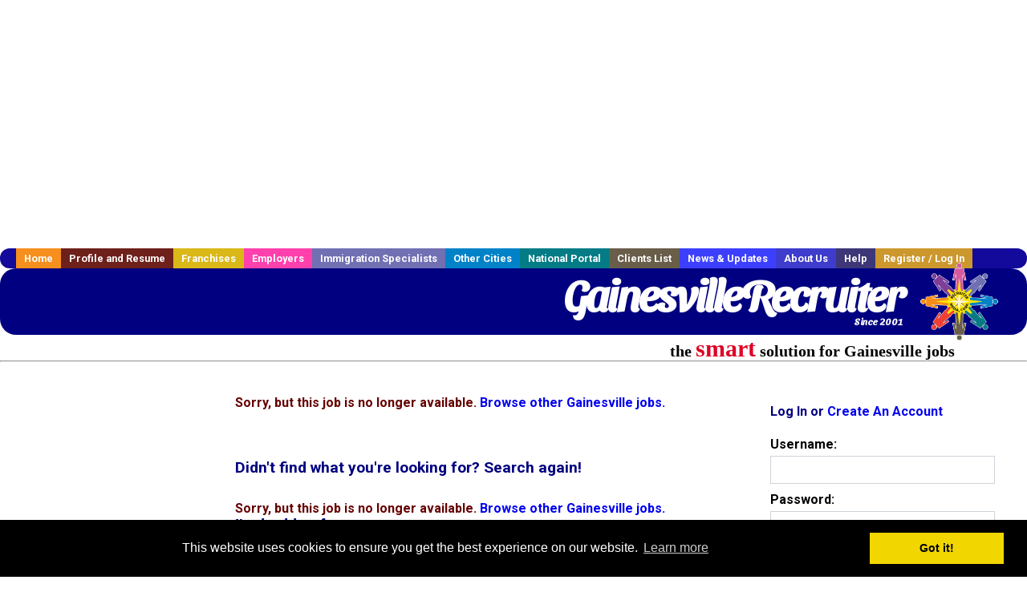

--- FILE ---
content_type: text/html; charset=utf-8
request_url: https://accounts.google.com/o/oauth2/postmessageRelay?parent=https%3A%2F%2Fwww.gainesvillerecruiter.com&jsh=m%3B%2F_%2Fscs%2Fabc-static%2F_%2Fjs%2Fk%3Dgapi.lb.en.H0R5hnEJFgQ.O%2Fd%3D1%2Frs%3DAHpOoo9sMW3biwZqLR-weMeFfAeYoZsLKA%2Fm%3D__features__
body_size: 165
content:
<!DOCTYPE html><html><head><title></title><meta http-equiv="content-type" content="text/html; charset=utf-8"><meta http-equiv="X-UA-Compatible" content="IE=edge"><meta name="viewport" content="width=device-width, initial-scale=1, minimum-scale=1, maximum-scale=1, user-scalable=0"><script src='https://ssl.gstatic.com/accounts/o/2580342461-postmessagerelay.js' nonce="NOkoUW8vZMYhVWRqKjM-qA"></script></head><body><script type="text/javascript" src="https://apis.google.com/js/rpc:shindig_random.js?onload=init" nonce="NOkoUW8vZMYhVWRqKjM-qA"></script></body></html>

--- FILE ---
content_type: text/html; charset=utf-8
request_url: https://www.google.com/recaptcha/api2/aframe
body_size: -84
content:
<!DOCTYPE HTML><html><head><meta http-equiv="content-type" content="text/html; charset=UTF-8"></head><body><script nonce="EFQHGfrRtN1bBjoW7W6tQQ">/** Anti-fraud and anti-abuse applications only. See google.com/recaptcha */ try{var clients={'sodar':'https://pagead2.googlesyndication.com/pagead/sodar?'};window.addEventListener("message",function(a){try{if(a.source===window.parent){var b=JSON.parse(a.data);var c=clients[b['id']];if(c){var d=document.createElement('img');d.src=c+b['params']+'&rc='+(localStorage.getItem("rc::a")?sessionStorage.getItem("rc::b"):"");window.document.body.appendChild(d);sessionStorage.setItem("rc::e",parseInt(sessionStorage.getItem("rc::e")||0)+1);localStorage.setItem("rc::h",'1765795034082');}}}catch(b){}});window.parent.postMessage("_grecaptcha_ready", "*");}catch(b){}</script></body></html>